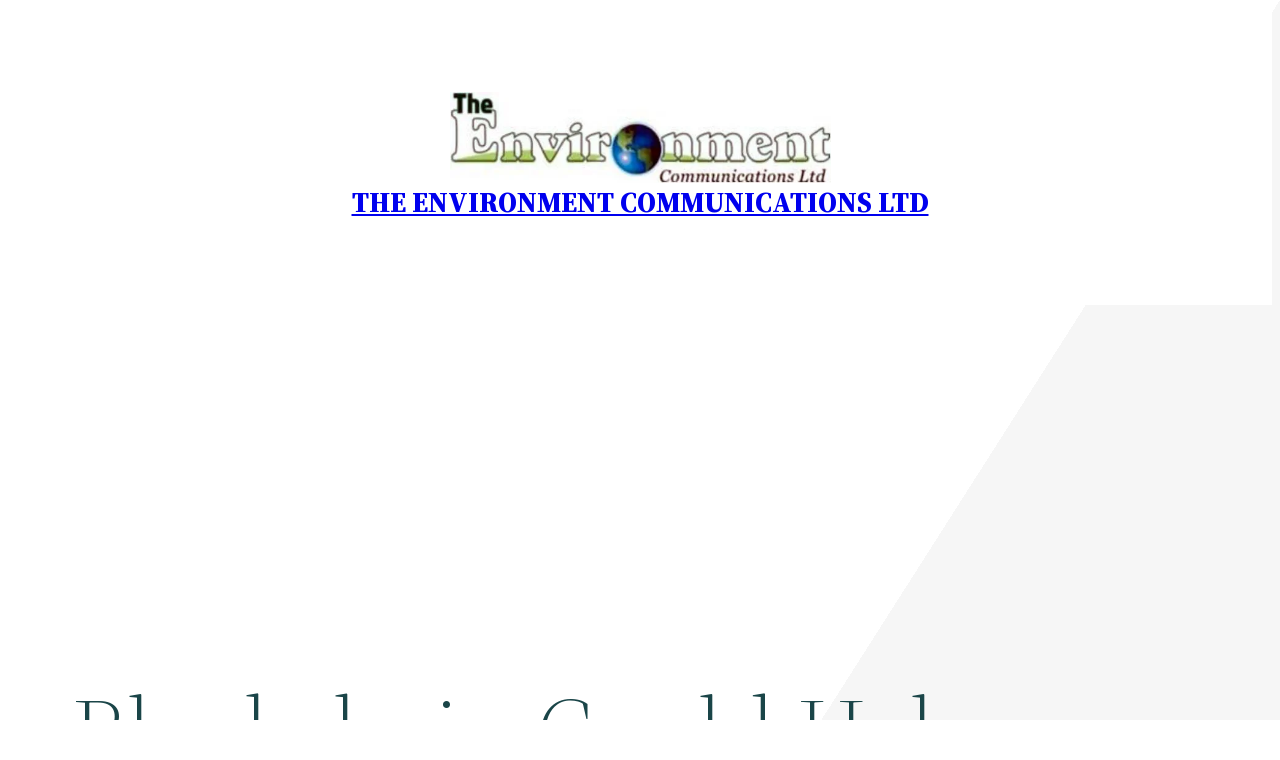

--- FILE ---
content_type: text/html; charset=utf-8
request_url: https://www.google.com/recaptcha/api2/aframe
body_size: 269
content:
<!DOCTYPE HTML><html><head><meta http-equiv="content-type" content="text/html; charset=UTF-8"></head><body><script nonce="4d6QASF6TOY1Gqq3pAjOTQ">/** Anti-fraud and anti-abuse applications only. See google.com/recaptcha */ try{var clients={'sodar':'https://pagead2.googlesyndication.com/pagead/sodar?'};window.addEventListener("message",function(a){try{if(a.source===window.parent){var b=JSON.parse(a.data);var c=clients[b['id']];if(c){var d=document.createElement('img');d.src=c+b['params']+'&rc='+(localStorage.getItem("rc::a")?sessionStorage.getItem("rc::b"):"");window.document.body.appendChild(d);sessionStorage.setItem("rc::e",parseInt(sessionStorage.getItem("rc::e")||0)+1);localStorage.setItem("rc::h",'1769599438850');}}}catch(b){}});window.parent.postMessage("_grecaptcha_ready", "*");}catch(b){}</script></body></html>